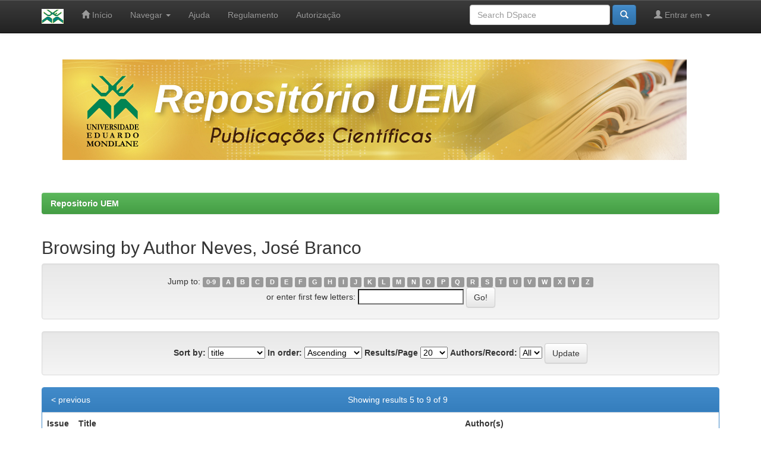

--- FILE ---
content_type: text/html;charset=UTF-8
request_url: http://www.repositorio.uem.mz/browse?type=author&sort_by=1&order=ASC&rpp=20&etal=-1&value=Neves%2C+Jos%C3%A9+Branco&starts_with=G
body_size: 18901
content:


















<!DOCTYPE html>
<html>
    <head>
        <title>Repositorio UEM: Browsing DSpace</title>
        <meta http-equiv="Content-Type" content="text/html; charset=UTF-8" />
        <meta name="Generator" content="DSpace 6.3" />
        <meta name="viewport" content="width=device-width, initial-scale=1.0">
        <link rel="shortcut icon" href="/favicon.ico" type="image/x-icon"/>
        <link rel="stylesheet" href="/static/css/jquery-ui-1.10.3.custom/redmond/jquery-ui-1.10.3.custom.css" type="text/css" />
        <link rel="stylesheet" href="/static/css/bootstrap/bootstrap.min.css" type="text/css" />
        <link rel="stylesheet" href="/static/css/bootstrap/bootstrap-theme.min.css" type="text/css" />
        <link rel="stylesheet" href="/static/css/bootstrap/dspace-theme.css" type="text/css" />

        <link rel="search" type="application/opensearchdescription+xml" href="/open-search/description.xml" title="DSpace"/>

        
        <script type='text/javascript' src="/static/js/jquery/jquery-1.10.2.min.js"></script>
        <script type='text/javascript' src='/static/js/jquery/jquery-ui-1.10.3.custom.min.js'></script>
        <script type='text/javascript' src='/static/js/bootstrap/bootstrap.min.js'></script>
        <script type='text/javascript' src='/static/js/holder.js'></script>
        <script type="text/javascript" src="/utils.js"></script>
        <script type="text/javascript" src="/static/js/choice-support.js"> </script>
        


    
    


    
    

<!-- HTML5 shim and Respond.js IE8 support of HTML5 elements and media queries -->
<!--[if lt IE 9]>
  <script src="/static/js/html5shiv.js"></script>
  <script src="/static/js/respond.min.js"></script>
<![endif]-->
    </head>

    
    
    <body class="undernavigation">
<a class="sr-only" href="#content">Skip navigation</a>
<header class="navbar navbar-inverse navbar-fixed-top">    
    
            <div class="container">
                

























       <div class="navbar-header">
         <button type="button" class="navbar-toggle" data-toggle="collapse" data-target=".navbar-collapse">
           <span class="icon-bar"></span>
           <span class="icon-bar"></span>
           <span class="icon-bar"></span>
         </button>
         <a class="navbar-brand" href="/"><img height="25" src="/image/dspace-logo-only.png" alt="DSpace logo" /></a>
       </div>
       <nav class="collapse navbar-collapse bs-navbar-collapse" role="navigation">
         <ul class="nav navbar-nav">
           <li class=""><a href="/"><span class="glyphicon glyphicon-home"></span> Início</a></li>
               
           <li class="dropdown">
             <a href="#" class="dropdown-toggle" data-toggle="dropdown">Navegar <b class="caret"></b></a>

             <ul class="dropdown-menu">
               <li><a href="/community-list">Communities<br/>&amp;&nbsp;Collections</a></li>
				<li class="divider"></li>
        <li class="dropdown-header">Browse Items by:</li>
				
				
				
				      			<li><a href="/browse?type=dateissued">Issue Date</a></li>
					
				      			<li><a href="/browse?type=author">Author</a></li>
					
				      			<li><a href="/browse?type=title">Title</a></li>
					
				      			<li><a href="/browse?type=subject">Subject</a></li>
					
				    
				

            </ul>
          </li>
          <li class=""><script type="text/javascript">
<!-- Javascript starts here
document.write('<a href="#" onClick="var popupwin = window.open(\'/help/index.html\',\'dspacepopup\',\'height=600,width=550,resizable,scrollbars\');popupwin.focus();return false;">Ajuda<\/a>');
// -->
</script><noscript><a href="/help/index.html" target="dspacepopup">Ajuda</a></noscript></li>


<li class=""><script type="text/javascript">
<!-- Javascript starts here
document.write('<a href="#" onClick="var popupwin = window.open(\'http://196.3.97.25/ruem/Regulamento.pdf\',\'dspacepopup\',\'height=600,width=550,resizable,scrollbars\');popupwin.focus();return false;">Regulamento</a><\/a>');
// -->
</script><noscript><a href="http://196.3.97.25/ruem/Regulamento.pdf" target="dspacepopup">Regulamento</a></a></noscript></li>

<li class=""><script type="text/javascript">
<!-- Javascript starts here
document.write('<a href="#" onClick="var popupwin = window.open(\'http://196.3.97.25/ruem/autorizacao.docx\',\'dspacepopup\',\'height=600,width=550,resizable,scrollbars\');popupwin.focus();return false;">Autorização</a><\/a>');
// -->
</script><noscript><a href="http://196.3.97.25/ruem/autorizacao.docx" target="dspacepopup">Autorização</a></a></noscript></li>


       </ul>

 
 
       <div class="nav navbar-nav navbar-right">
		<ul class="nav navbar-nav navbar-right">
         <li class="dropdown">
         
             <a href="#" class="dropdown-toggle" data-toggle="dropdown"><span class="glyphicon glyphicon-user"></span> Entrar em <b class="caret"></b></a>

	             
             <ul class="dropdown-menu">
               <li><a href="/mydspace">Meu espaço</a></li>

               <li><a href="/subscribe">Receber atualizações por e-mail</a></li>


               <li><a href="/profile">Editar perfil</a></li>


		
             </ul>
           </li>
          </ul>
          
	
	<form method="get" action="/simple-search" class="navbar-form navbar-right">
	    <div class="form-group">
          <input type="text" class="form-control" placeholder="Search&nbsp;DSpace" name="query" id="tequery" size="25"/>
        </div>
        <button type="submit" class="btn btn-primary"><span class="glyphicon glyphicon-search"></span></button>

	</form></div>
    </nav>

            </div>

</header>

<main id="content" role="main">
<div class="container banner">
    <div class="row">
        
        <div class="col-md-7" brand>
<a terget="_blank" href="/community-list"><img class="pull-center" src="/image/logo.png" alt="RUEM logo" />
        </div>
    </div>
</div>
<br/>
                

<div class="container">
    



  

<ol class="breadcrumb btn-success">

  <li><a href="/">Repositorio UEM</a></li>

</ol>

</div>                



        
<div class="container">
	


























	
	<h2>
		Browsing  by Author Neves, José Branco
	</h2>

	
	
	<div id="browse_navigation" class="well text-center">
	<form method="get" action="/browse">
			<input type="hidden" name="type" value="author"/>
			<input type="hidden" name="sort_by" value="1"/>
			<input type="hidden" name="order" value="ASC"/>
			<input type="hidden" name="rpp" value="20"/>
			<input type="hidden" name="etal" value="-1" />
<input type="hidden" name="value" value="Neves, José Branco"/>
	
	
	
		<span>Jump to:</span>
	                        <a class="label label-default" href="/browse?type=author&amp;sort_by=1&amp;order=ASC&amp;rpp=20&amp;etal=-1&amp;value=Neves%2C+Jos%C3%A9+Branco&amp;starts_with=0">0-9</a>

	                        <a class="label label-default" href="/browse?type=author&amp;sort_by=1&amp;order=ASC&amp;rpp=20&amp;etal=-1&amp;value=Neves%2C+Jos%C3%A9+Branco&amp;starts_with=A">A</a>

	                        <a class="label label-default" href="/browse?type=author&amp;sort_by=1&amp;order=ASC&amp;rpp=20&amp;etal=-1&amp;value=Neves%2C+Jos%C3%A9+Branco&amp;starts_with=B">B</a>

	                        <a class="label label-default" href="/browse?type=author&amp;sort_by=1&amp;order=ASC&amp;rpp=20&amp;etal=-1&amp;value=Neves%2C+Jos%C3%A9+Branco&amp;starts_with=C">C</a>

	                        <a class="label label-default" href="/browse?type=author&amp;sort_by=1&amp;order=ASC&amp;rpp=20&amp;etal=-1&amp;value=Neves%2C+Jos%C3%A9+Branco&amp;starts_with=D">D</a>

	                        <a class="label label-default" href="/browse?type=author&amp;sort_by=1&amp;order=ASC&amp;rpp=20&amp;etal=-1&amp;value=Neves%2C+Jos%C3%A9+Branco&amp;starts_with=E">E</a>

	                        <a class="label label-default" href="/browse?type=author&amp;sort_by=1&amp;order=ASC&amp;rpp=20&amp;etal=-1&amp;value=Neves%2C+Jos%C3%A9+Branco&amp;starts_with=F">F</a>

	                        <a class="label label-default" href="/browse?type=author&amp;sort_by=1&amp;order=ASC&amp;rpp=20&amp;etal=-1&amp;value=Neves%2C+Jos%C3%A9+Branco&amp;starts_with=G">G</a>

	                        <a class="label label-default" href="/browse?type=author&amp;sort_by=1&amp;order=ASC&amp;rpp=20&amp;etal=-1&amp;value=Neves%2C+Jos%C3%A9+Branco&amp;starts_with=H">H</a>

	                        <a class="label label-default" href="/browse?type=author&amp;sort_by=1&amp;order=ASC&amp;rpp=20&amp;etal=-1&amp;value=Neves%2C+Jos%C3%A9+Branco&amp;starts_with=I">I</a>

	                        <a class="label label-default" href="/browse?type=author&amp;sort_by=1&amp;order=ASC&amp;rpp=20&amp;etal=-1&amp;value=Neves%2C+Jos%C3%A9+Branco&amp;starts_with=J">J</a>

	                        <a class="label label-default" href="/browse?type=author&amp;sort_by=1&amp;order=ASC&amp;rpp=20&amp;etal=-1&amp;value=Neves%2C+Jos%C3%A9+Branco&amp;starts_with=K">K</a>

	                        <a class="label label-default" href="/browse?type=author&amp;sort_by=1&amp;order=ASC&amp;rpp=20&amp;etal=-1&amp;value=Neves%2C+Jos%C3%A9+Branco&amp;starts_with=L">L</a>

	                        <a class="label label-default" href="/browse?type=author&amp;sort_by=1&amp;order=ASC&amp;rpp=20&amp;etal=-1&amp;value=Neves%2C+Jos%C3%A9+Branco&amp;starts_with=M">M</a>

	                        <a class="label label-default" href="/browse?type=author&amp;sort_by=1&amp;order=ASC&amp;rpp=20&amp;etal=-1&amp;value=Neves%2C+Jos%C3%A9+Branco&amp;starts_with=N">N</a>

	                        <a class="label label-default" href="/browse?type=author&amp;sort_by=1&amp;order=ASC&amp;rpp=20&amp;etal=-1&amp;value=Neves%2C+Jos%C3%A9+Branco&amp;starts_with=O">O</a>

	                        <a class="label label-default" href="/browse?type=author&amp;sort_by=1&amp;order=ASC&amp;rpp=20&amp;etal=-1&amp;value=Neves%2C+Jos%C3%A9+Branco&amp;starts_with=P">P</a>

	                        <a class="label label-default" href="/browse?type=author&amp;sort_by=1&amp;order=ASC&amp;rpp=20&amp;etal=-1&amp;value=Neves%2C+Jos%C3%A9+Branco&amp;starts_with=Q">Q</a>

	                        <a class="label label-default" href="/browse?type=author&amp;sort_by=1&amp;order=ASC&amp;rpp=20&amp;etal=-1&amp;value=Neves%2C+Jos%C3%A9+Branco&amp;starts_with=R">R</a>

	                        <a class="label label-default" href="/browse?type=author&amp;sort_by=1&amp;order=ASC&amp;rpp=20&amp;etal=-1&amp;value=Neves%2C+Jos%C3%A9+Branco&amp;starts_with=S">S</a>

	                        <a class="label label-default" href="/browse?type=author&amp;sort_by=1&amp;order=ASC&amp;rpp=20&amp;etal=-1&amp;value=Neves%2C+Jos%C3%A9+Branco&amp;starts_with=T">T</a>

	                        <a class="label label-default" href="/browse?type=author&amp;sort_by=1&amp;order=ASC&amp;rpp=20&amp;etal=-1&amp;value=Neves%2C+Jos%C3%A9+Branco&amp;starts_with=U">U</a>

	                        <a class="label label-default" href="/browse?type=author&amp;sort_by=1&amp;order=ASC&amp;rpp=20&amp;etal=-1&amp;value=Neves%2C+Jos%C3%A9+Branco&amp;starts_with=V">V</a>

	                        <a class="label label-default" href="/browse?type=author&amp;sort_by=1&amp;order=ASC&amp;rpp=20&amp;etal=-1&amp;value=Neves%2C+Jos%C3%A9+Branco&amp;starts_with=W">W</a>

	                        <a class="label label-default" href="/browse?type=author&amp;sort_by=1&amp;order=ASC&amp;rpp=20&amp;etal=-1&amp;value=Neves%2C+Jos%C3%A9+Branco&amp;starts_with=X">X</a>

	                        <a class="label label-default" href="/browse?type=author&amp;sort_by=1&amp;order=ASC&amp;rpp=20&amp;etal=-1&amp;value=Neves%2C+Jos%C3%A9+Branco&amp;starts_with=Y">Y</a>

	                        <a class="label label-default" href="/browse?type=author&amp;sort_by=1&amp;order=ASC&amp;rpp=20&amp;etal=-1&amp;value=Neves%2C+Jos%C3%A9+Branco&amp;starts_with=Z">Z</a>
<br/>
	    					<span>or enter first few letters:</span>
	    					<input type="text" name="starts_with"/>&nbsp;<input type="submit" class="btn btn-default" value="Go!" />

	</form>
	</div>
	

	
	<div id="browse_controls" class="well text-center">
	<form method="get" action="/browse">
		<input type="hidden" name="type" value="author"/>
<input type="hidden" name="value" value="Neves, José Branco"/>





		<label for="sort_by">Sort by:</label>
		<select name="sort_by">
 <option value="1" selected="selected">title</option> <option value="2" >issue date</option> <option value="3" >submit date</option>
		</select>

		<label for="order">In order:</label>
		<select name="order">
			<option value="ASC" selected="selected">Ascending</option>
			<option value="DESC" >Descending</option>
		</select>

		<label for="rpp">Results/Page</label>
		<select name="rpp">
	
			<option value="5" >5</option>
	
			<option value="10" >10</option>
	
			<option value="15" >15</option>
	
			<option value="20" selected="selected">20</option>
	
			<option value="25" >25</option>
	
			<option value="30" >30</option>
	
			<option value="35" >35</option>
	
			<option value="40" >40</option>
	
			<option value="45" >45</option>
	
			<option value="50" >50</option>
	
			<option value="55" >55</option>
	
			<option value="60" >60</option>
	
			<option value="65" >65</option>
	
			<option value="70" >70</option>
	
			<option value="75" >75</option>
	
			<option value="80" >80</option>
	
			<option value="85" >85</option>
	
			<option value="90" >90</option>
	
			<option value="95" >95</option>
	
			<option value="100" >100</option>

		</select>

		<label for="etal">Authors/Record:</label>
		<select name="etal">

			<option value="0" selected="selected">All</option>
<option value="1" >1</option>	
			<option value="5" >5</option>
	
			<option value="10" >10</option>
	
			<option value="15" >15</option>
	
			<option value="20" >20</option>
	
			<option value="25" >25</option>
	
			<option value="30" >30</option>
	
			<option value="35" >35</option>
	
			<option value="40" >40</option>
	
			<option value="45" >45</option>
	
			<option value="50" >50</option>

		</select>

		<input type="submit" class="btn btn-default" name="submit_browse" value="Update"/>



	</form>
	</div>
<div class="panel panel-primary">
	
	<div class="panel-heading text-center">
		Showing results 5 to 9 of 9

	

	<a class="pull-left" href="/browse?type=author&amp;sort_by=1&amp;order=ASC&amp;rpp=20&amp;etal=-1&amp;value=Neves%2C+Jos%C3%A9+Branco&amp;offset=0">&lt;&nbsp;previous</a>&nbsp;



	</div>
	
    
    
	<table align="center" class="table" summary="This table browses all dspace content">
<colgroup><col width="130" /><col width="60%" /><col width="40%" /></colgroup>
<tr>
<th id="t1" class="oddRowEvenCol">Issue Date</th><th id="t2" class="oddRowOddCol">Title</th><th id="t3" class="oddRowEvenCol">Author(s)</th></tr><tr><td headers="t1" ><em>2004-04</em></td><td headers="t2" ><a href="/handle/258/945">Household&#x20;wood&#x20;and&#x20;charcoal&#x20;smoke&#x20;increasesrisk&#x20;of&#x20;otitis&#x20;media&#x20;in&#x20;childhood&#x20;in&#x20;Maputo</a></td><td headers="t3" ><em><a href="/browse?type=author&amp;value=Costa%2C+Jo%C3%A3o+Leopoldo+da">Costa,&#x20;João&#x20;Leopoldo&#x20;da</a>; <a href="/browse?type=author&amp;value=Navarro%2C+Albert">Navarro,&#x20;Albert</a>; <a href="/browse?type=author&amp;value=Neves%2C+Jos%C3%A9+Branco">Neves,&#x20;José&#x20;Branco</a>; <a href="/browse?type=author&amp;value=Martin%2C+Miguel">Martin,&#x20;Miguel</a></em></td></tr>
<tr><td headers="t1" ><em>2004-12</em></td><td headers="t2" ><a href="/handle/258/334">Ingestão&#x20;de&#x20;escova&#x20;de&#x20;dente</a></td><td headers="t3" ><em><a href="/browse?type=author&amp;value=Dad%C3%A1%2C+Mahomed+Sidique+Abdul+Cadar">Dadá,&#x20;Mahomed&#x20;Sidique&#x20;Abdul&#x20;Cadar</a>; <a href="/browse?type=author&amp;value=Neves%2C+Jos%C3%A9+Branco">Neves,&#x20;José&#x20;Branco</a>; <a href="/browse?type=author&amp;value=Neves%2C+Maria+Vitoria">Neves,&#x20;Maria&#x20;Vitoria</a></em></td></tr>
<tr><td headers="t1" ><em>2002</em></td><td headers="t2" ><a href="/handle/258/335">Presentacion&#x20;de&#x20;dos&#x20;casos&#x20;de&#x20;rinosporidiosis&#x20;nasal</a></td><td headers="t3" ><em><a href="/browse?type=author&amp;value=Dad%C3%A1%2C+Mahomed+Sidique+Abdul+Cadar">Dadá,&#x20;Mahomed&#x20;Sidique&#x20;Abdul&#x20;Cadar</a>; <a href="/browse?type=author&amp;value=Ismael%2C+Mamudo">Ismael,&#x20;Mamudo</a>; <a href="/browse?type=author&amp;value=Neves%2C+Maria+Vitoria">Neves,&#x20;Maria&#x20;Vitoria</a>; <a href="/browse?type=author&amp;value=Neves%2C+Jos%C3%A9+Branco">Neves,&#x20;José&#x20;Branco</a></em></td></tr>
<tr><td headers="t1" ><em>2002-12</em></td><td headers="t2" ><a href="/handle/258/336">Tuberculose&#x20;laríngea.&#x20;A&#x20;propósito&#x20;de&#x20;um&#x20;caso</a></td><td headers="t3" ><em><a href="/browse?type=author&amp;value=Dad%C3%A1%2C+Mahomed+Sidique+Abdul+Cadar">Dadá,&#x20;Mahomed&#x20;Sidique&#x20;Abdul&#x20;Cadar</a>; <a href="/browse?type=author&amp;value=Neves%2C+Maria+Vitoria">Neves,&#x20;Maria&#x20;Vitoria</a>; <a href="/browse?type=author&amp;value=Costa%2C+J.+Leopoldo+da">Costa,&#x20;J.&#x20;Leopoldo&#x20;da</a>; <a href="/browse?type=author&amp;value=Neves%2C+Jos%C3%A9+Branco">Neves,&#x20;José&#x20;Branco</a></em></td></tr>
<tr><td headers="t1" ><em>2005-03</em></td><td headers="t2" ><a href="/handle/258/328">Urgência&#x20;de&#x20;ORL&#x20;nos&#x20;serviços&#x20;de&#x20;urgência&#x20;do&#x20;Hospital&#x20;Central&#x20;de&#x20;Maputo</a></td><td headers="t3" ><em><a href="/browse?type=author&amp;value=Dad%C3%A1%2C+Mahomed+Sidique+Abdul+Cadar">Dadá,&#x20;Mahomed&#x20;Sidique&#x20;Abdul&#x20;Cadar</a>; <a href="/browse?type=author&amp;value=Bichengo%2C+Yan">Bichengo,&#x20;Yan</a>; <a href="/browse?type=author&amp;value=Neves%2C+Maria+Vitoria">Neves,&#x20;Maria&#x20;Vitoria</a>; <a href="/browse?type=author&amp;value=Neves%2C+Jos%C3%A9+Branco">Neves,&#x20;José&#x20;Branco</a></em></td></tr>
</table>

    
	
	<div class="panel-footer text-center">
		Showing results 5 to 9 of 9

	

	<a class="pull-left" href="/browse?type=author&amp;sort_by=1&amp;order=ASC&amp;rpp=20&amp;etal=-1&amp;value=Neves%2C+Jos%C3%A9+Branco&amp;offset=0">&lt;&nbsp;previous</a>&nbsp;



	</div>
</div>
	
	













            

</div>
</main>
            
             <footer class="navbar navbar-inverse navbar-bottom">
             <div id="designedby" class="container text-muted">
              <a href="http://www.dsd.uem.mz"><img width ="45"
                                    src="/image/logo-cineca-small.png"
                                    alt="Logo SIBUEM" /></a>
			<div id="footer_feedback" class="pull-right">                                    
                                
                                </div>
			</div>
    </footer>
    </body>
</html>
